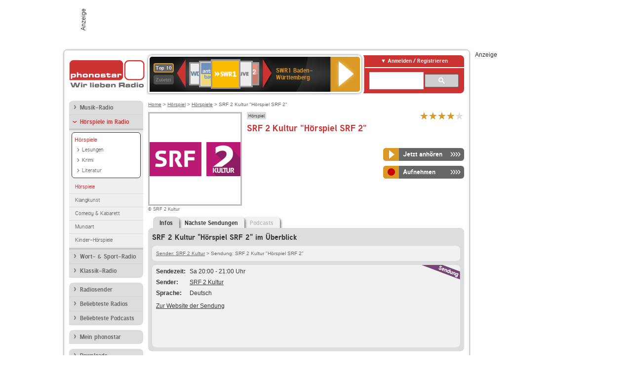

--- FILE ---
content_type: text/html; charset=utf-8
request_url: https://www.phonostar.de/radio/srf2kultur/live/hoerspiel-srf-2/s/1546
body_size: 7075
content:
<!DOCTYPE html>
<!--[if lt IE 7]><html class="no-js lt-ie9 lt-ie8 lt-ie7"><![endif]-->
<!--[if IE 7]>   <html class="no-js lt-ie9 lt-ie8"><![endif]-->
<!--[if IE 8]>   <html class="no-js lt-ie9"><![endif]-->
<!--[if gt IE 8]><!--><html class="no-js"><!--<![endif]-->
<head>
  <title>SRF 2 Kultur &quot;Hörspiel SRF 2&quot; hören und aufnehmen auf</title>
<meta name="description" content="&quot;Hörspiel SRF 2&quot; von SRF 2 Kultur hören und aufnehmen. Nehmen Sie die Radiosendung &quot;Hörspiel SRF 2&quot; in dem Internetradio von phonostar.de" />
<meta property="og:title" content="SRF 2 Kultur &quot;Hörspiel SRF 2&quot;" />
<meta property="og:type" content="phonostar:broadcast" />
<meta property="og:url" content="https://www.phonostar.de/radio/srf2kultur/live/hoerspiel-srf-2/s/1546" />
<meta property="og:image" content="https://www.phonostar.de//images/auto_created/SRF2_254x54.png" />
<meta property="og:site_name" content="phonostar" />
<meta property="og:description" content="SRF 2 Kultur &quot;Hörspiel SRF 2&quot; – Sendung auf phonostar.de" />


  <meta name="viewport" content="width=device-width,initial-scale=1" />
  <meta property="fb:app_id" content="301099033252630" />
  <meta name="appstore:developer_url" content=https://www.phonostar.de style="user-select: auto;">
  <meta name="appstore:bundle_id" content="de.phonostar.magenta" style="user-select: auto;">
  <meta name="appstore:store_id" content="de.phonostar.magenta" style="user-select: auto;">

  <link rel="shortcut icon" href="/favicon.ico" />

  <meta name="csrf-param" content="authenticity_token" />
<meta name="csrf-token" content="E1DcVNND5SPGmmfPDklkq4W0h1XtKFycmITL2quVAQVJf+AQJ+5sVyLOtdcKR0NjOAJOEgau5E/kU5g5QIHAqg==" />


  <link rel="stylesheet" media="screen" href="https://www.phonostar.de/assets/phonostar-9567a627717eb50801d9f7e411a6a17656bdd1a5fa25ce91d312fafc0f6a6448.css" />
<!--[if lte IE 9]>
<link rel="stylesheet" media="screen" href="https://www.phonostar.de/assets/phonostar_split2-ec96a505bd5ce1b4ffb7ae544808f2a00235095ddebc304e5adbda68a0ec65ed.css" />
<![endif]-->
  
  <script src="https://www.phonostar.de/assets/modernizr-a439f66b08f2fdb1e5f0fa0049da0231dba775277c4f5f41b2b3eaa6bdde4d27.js"></script>

    <script src="https://www.googletagmanager.com/gtag/js?id=UA-113856970-1" async="async"></script>
    <script>
      var gaProperty = 'UA-113856970-1';
      var disableStr = 'ga-disable-' + gaProperty;
      if (document.cookie.indexOf(disableStr + '=true') > -1) {
         window[disableStr] = true;
      }
      function gaOptout() {
         document.cookie = disableStr + '=true; expires=Thu, 31 Dec 2099 23:59:59 UTC; path=/';
         window[disableStr] = true;
         alert('Das Tracking ist jetzt deaktiviert');
      }
      (function(i,s,o,g,r,a,m){i['GoogleAnalyticsObject']=r;i[r]=i[r]||function(){
        (i[r].q=i[r].q||[]).push(arguments)},i[r].l=1*new Date();a=s.createElement(o),
         m=s.getElementsByTagName(o)[0];a.async=1;a.src=g;m.parentNode.insertBefore(a,m)
      })(window,document,'script','https://www.google-analytics.com/analytics.js','ga');

      ga('create', gaProperty, 'auto');
      ga('set', 'anonymizeIp', true);
      ga('send', 'pageview');
    </script>
    <script src="https://cdn.stroeerdigitalgroup.de/metatag/live/OMS_phonostar/metaTag.min.js" type="text/javascript" id='ads-src'></script>
</head>
<body>

<div id="page-wrapper">


      <div id="gpt_superbanner_wrapper">
        <div id="oms_gpt_superbanner" class="gpt-collapse-empty ad-banner"></div>
      </div>
     
<div id="oms_gpt_skyscraper" class="ad-sky"></div>

<div id="page">

<!--[if lt IE 8]>
<p class="browser-banner">
  Du nutzt einen <strong>veralteten</strong> Browser. Die volle Funktionalität kann nicht gewährleistet werden.<br />
  Für die bestmögliche Erfahrung dieser Website, aktualisiere bitte auf einen <a href="/browsers">modernen Browser</a>.
</p>
<![endif]-->

<header role="banner" class="page">
  <a rel="home" id="logo" href="/"></a>
    <div id="items-carousel"></div>

    <div class="right">
      <div class="js-radiocloud-top-menu">
          <a id="radiocloud-access-link" href="https://www.phonostar.de/radio/radioaufnehmen/radiocloud/login"><span>Anmelden / Registrieren</span></a>
<div class="radiocloud-access-dropdown">

    <span class="subheading">Anmelden</span>
    
<form novalidate="novalidate" class="small-signin-form" action="https://www.phonostar.de/radio/radioaufnehmen/radiocloud/login" accept-charset="UTF-8" method="post"><input name="utf8" type="hidden" value="&#x2713;" /><input type="hidden" name="authenticity_token" value="N6QI8KhFhosqOp55mk9Wqe7H+YZJrcvKxx9squMLUiptizS0XOgP/85uTGGeQXFhU3EwwaIrcxm7yD9JCB+ThQ==" />
  <fieldset class="inputs">
    <legend>Anmelden</legend>
    <ol>
      <li>
        <label for="top_menu_user_email">E-Mail</label>
        <input class="email" pattern="[^ @]+@[^ @]+\.[^ @]+" required="required" placeholder="E-Mail" type="text" name="user[email]" id="top_menu_user_email" />
</li>      <li>
        <label for="top_menu_user_password">Passwort</label>
        <input required="required" placeholder="Passwort" type="password" name="user[password]" id="top_menu_user_password" />
        <span class="lost-password"><a href="/radio/radioaufnehmen/radiocloud/passwort/neu">Passwort vergessen?</a></span>
</li></ol></fieldset>    <fieldset>
      <ol>
        <li>
          <div class="checkbox">
            <input name="user[remember_me]" type="hidden" value="0" /><input type="checkbox" value="1" name="user[remember_me]" id="top_menu_user_remember_me" />
            <label for="top_menu_user_remember_me">Angemeldet bleiben</label>
          </div>
</li></ol></fieldset>    <fieldset class="submit show-submit">
    <button name="button" type="submit" class="ui-button-arrow">Anmelden</button>
</fieldset></form>

    <hr>

    <span class="subheading"><a href="https://www.phonostar.de/radio/radioaufnehmen/radiocloud/registrieren">Du bist noch nicht registriert?</a></span>
    <p>
      Erstelle dein <em>kostenloses</em> phonostar-Konto!
      <br />
      Auf der <a href="https://www.phonostar.de/radio/radioaufnehmen/radiocloud/registrieren">Info-Seite</a> findest du alle Informationen zu "Mein phonostar".
</p>
</div>

      </div>
      <div class="mini-search-form cse-search-box" id="site-search"><div class="gcse-searchbox-only" data-resultsUrl="/radio/suchergebnisse" data-queryParameterName="q"></div></div>
      <span class="rounded"></span>
    </div>
</header>
<div id="side">
    <nav id="main">
    <ul>
    <li class="first">
    <a href="/radio/musik">Musik-Radio</a>
    </li>
    <li class="active">
    <a class="active" href="/radio/hoerspiel">Hörspiele im Radio</a>
        <ul data-toggler-text="[&quot;Mehr Genres&quot;,&quot;Weniger Genres&quot;]">
            <li class="active first"><div class="rounded-nav-box selected-nav"><a class="active" href="/radio/hoerspiel/hoerspiel/liste">Hörspiele</a><ul><li class="first"><a href="/radio/hoerspiel/lesung/liste">Lesungen</a></li><li class=""><a href="/radio/hoerspiel/krimi/liste">Krimi</a></li><li class="last"><a href="/radio/hoerspiel/literatur/liste">Literatur</a></li></ul></div><a class="active" href="/radio/hoerspiel/hoerspiel/liste">Hörspiele</a></li>
            <li class=""><a href="/radio/hoerspiel/klangkunst/liste">Klangkunst</a></li>
            <li class=""><a href="/radio/hoerspiel/comedy-kabarett/liste">Comedy &amp; Kabarett</a></li>
            <li class=""><a href="/radio/hoerspiel/mundart/liste">Mundart</a></li>
            <li class="last"><a href="/radio/hoerspiel/kinder-hoerspiel/liste">Kinder-Hörspiele</a></li>
        </ul>
    </li>
    <li>
    <a href="/radio/wort-sport">Wort- &amp; Sport-Radio</a>
    </li>
    <li class="last">
    <a href="/radio/klassik">Klassik-Radio</a>
    </li>
</ul>
<ul>
    <li class="first">
    <a href="/radio/radiosender">Radiosender</a>
    </li>
    <li>
    <a href="/radio/radio-charts/topradios">Beliebteste Radios</a>
    </li>
    <li class="last">
    <a href="/radio/toppodcasts">Beliebteste Podcasts</a>
    </li>
</ul>



    <ul>
      <li class="first last">
        <a href="https://www.phonostar.de/radio/radioaufnehmen/radiocloud/registrieren">Mein phonostar</a>


      </li>
    </ul>
    <ul>
      <li class="first last">
      <a href="/radio/radioaufnehmen">Downloads</a>
      </li>
    </ul>
    <ul >
      <li class="last">
        <a href="/radio/hilfe">Hilfe &amp; Kontakt</a>
      </li>
     </ul>
      <ul class="last">
        <li class="last">
          <a href="/radio/newsletter">Newsletter</a>
        </li>
      </ul>
</nav>

<div id="elsewhere">
  <span>phonostar auf</span> <a class="facebook" rel="nofollow" target="_blank" href="https://www.facebook.com/phonostar">Facebook</a> <a class="twitter" rel="nofollow" target="_blank" href="https://twitter.com/phonostar">Twitter</a>
</div>


</div>

<div id="content" role="main">
  
  <nav id="breadcrumb"><a href="/">Home</a> &gt; <a href="/radio/hoerspiel">Hörspiel</a> &gt; <a href="/radio/hoerspiel/hoerspiel/liste">Hörspiele</a> &gt; SRF 2 Kultur "Hörspiel SRF 2"</nav>


<section class="detail generic">

  <div class="detail-generic-top">
    <div class="detail-generic-top-left">

      <figure>
          <a title="SRF 2 Kultur" href="/radio/srf2kultur"><img width="184" height="184" alt="SRF 2 Kultur-Logo" src="https://www.phonostar.de/images/auto_created/SRF2_2184x184.png" /></a><figcaption>&copy; SRF 2 Kultur</figcaption>
      </figure>

    </div>

    <header>
        <hgroup>
            <h2><span><a title="Aktuelle Hörspiele kostenlos hören und aufnehmen" href="/radio/hoerspiel/hoerspiel/liste">Hörspiel</a></span></h2>
            <h1>
              SRF 2 Kultur &quot;Hörspiel SRF 2&quot;
              
            </h1>
        </hgroup>

        <div class="right">
              <div itemscope itemtype="https://schema.org/MediaObject" class="review-aggregate">
    <meta itemprop="name" content="SRF 2 Kultur &quot;Hörspiel SRF 2&quot;" />
  <div itemprop="aggregateRating" itemscope itemtype="https://schema.org/AggregateRating">
  <meta itemprop="ratingCount" content="90" />
  <meta itemprop="ratingValue" content="4.0" />
  </div>

<div class="ps-rater" data-ps-rater-hint="Klicken &amp; bewerten | 90 Stimmen bisher | Bewertung: 4.0" data-ps-rater-hint-ok="Vielen Dank, deine Stimme wurde gezählt!">

      <a class="ps-rater-item star" data-remote="true" rel="nofollow" data-method="post" href="/rating/broadcast/1546/1">SRF 2 Kultur &quot;Hörspiel SRF 2&quot; mit 1 bewerten</a>
      <a class="ps-rater-item star" data-remote="true" rel="nofollow" data-method="post" href="/rating/broadcast/1546/2">SRF 2 Kultur &quot;Hörspiel SRF 2&quot; mit 2 bewerten</a>
      <a class="ps-rater-item star" data-remote="true" rel="nofollow" data-method="post" href="/rating/broadcast/1546/3">SRF 2 Kultur &quot;Hörspiel SRF 2&quot; mit 3 bewerten</a>
      <a class="ps-rater-item star" data-remote="true" rel="nofollow" data-method="post" href="/rating/broadcast/1546/4">SRF 2 Kultur &quot;Hörspiel SRF 2&quot; mit 4 bewerten</a>
      <a class="ps-rater-item" data-remote="true" rel="nofollow" data-method="post" href="/rating/broadcast/1546/5">SRF 2 Kultur &quot;Hörspiel SRF 2&quot; mit 5 bewerten</a>
</div>
  </div>

                
        </div>
    </header>

    <div class="content">
  <p><strong></strong></p><div class="button-wrapper button-fixed-width"><div class="button-wrapper"><span class="multi-button-wrapper player-selection closed" data-ps-player-selection="{&quot;type&quot;:&quot;channel&quot;,&quot;for&quot;:&quot;listen&quot;,&quot;link&quot;:{&quot;online&quot;:[&quot;/online_player/channel/884&quot;,{}],&quot;desktop&quot;:[&quot;psradio://%7CChannelId%7C884&quot;,{}]}}" data-ps-channel-id="884"><span class="ps-button-container ps-icon-button"><a title="SRF 2 Kultur Stream hören" target="blank" class="right-arrows ps-button" rel="nofollow" href="psradio://%7CChannelId%7C884"><span class="icon-wrapper"><span class="icon btn-listen"></span></span><span class="text">Jetzt anhören</span></a></span><div class="multi-button-dropdown">
<ul>

  <li>
    <a class="option online" href="/online_player/channel/884"><span></span>im Online-Player</a>
  </li>
  <li>
    <a class="option desktop" rel="nofollow" href="psradio://%7CChannelId%7C884"><span></span>im phonostar-Player</a>
  </li>

  <li class="help">
    <a class="help-toggler">Was ist das?</a>
    <div class="help-box" data-position-offset="5 0">

        <span class="help-box-heading">Radio hören mit phonostar</span>
        <img width="115" height="78" src="https://www.phonostar.de/assets/help-layer_phonostarplayer-bcd871a85e99ee56607d87eb3b586368bb80451714f902e4087593d279871226.png" alt="Help layer phonostarplayer" />
        <span>Um Radio anzuhören, stehen dir bei phonostar zwei Möglichkeiten zur Verfügung: Entweder hörst du mit dem Online-Player direkt in deinem Browser, oder du nutzt den phonostar-Player. Der phonostar-Player ist eine kostenlose Software für PC und Mac, mit der du Radio unabhängig von deinem Browser finden, hören und sogar aufnehmen kannst.</span>
        <span class="last more"><b>&#8250;&#8250;&#8250;&#8250;</b> <a href="/radio/radioaufnehmen/phonostar-player">phonostar-Player gratis herunterladen</a></span>

      <a class="close-button">X</a>
    </div>
  </li>
</ul>
</div>
</span></div><span class="multi-button-wrapper player-selection closed" data-ps-player-selection="{&quot;type&quot;:&quot;broadcast&quot;,&quot;for&quot;:&quot;record&quot;,&quot;link&quot;:{&quot;online&quot;:[&quot;/radio/radioaufnehmen/radiocloud/einplanen/1546&quot;,{&quot;remote&quot;:true,&quot;remote_radiocloud&quot;:true,&quot;remote_radiocloud_skip_success_message&quot;:true,&quot;radiocloud_schedule&quot;:true}],&quot;desktop&quot;:[&quot;psradio://%7CTIMER%7CH%C3%B6rspiel%20SRF%202%7C884%7C20260110200000%7C20260110210000%7C0%7C0%7C0%7C0%7C0&quot;,{}]}}" data-ps-broadcast-id="1546"><span class="ps-button-container ps-icon-button"><a title="Hörspiel SRF 2 aufnehmen" class="right-arrows ps-button" rel="nofollow" href="psradio://%7CTIMER%7CH%C3%B6rspiel%20SRF%202%7C884%7C20260110200000%7C20260110210000%7C0%7C0%7C0%7C0%7C0"><span class="icon-wrapper"><span class="icon btn-record"></span></span><span class="text">Aufnehmen</span></a></span><div class="multi-button-dropdown">
<ul>

  <li>
    <a class="option online" rel="nofollow" data-remote="true" data-remote-radiocloud="true" data-remote-radiocloud-skip-success-message="true" data-radiocloud-schedule="true" href="/radio/radioaufnehmen/radiocloud/einplanen/1546"><span></span>in der Radio-Cloud</a>
  </li>
  <li>
    <a class="option desktop" rel="nofollow" href="psradio://%7CTIMER%7CH%C3%B6rspiel%20SRF%202%7C884%7C20260110200000%7C20260110210000%7C0%7C0%7C0%7C0%7C0"><span></span>im phonostar-Player</a>
  </li>

  <li class="help">
    <a class="help-toggler">Was ist das?</a>
    <div class="help-box" data-position-offset="5 0">

        <span class="help-box-heading">Radio aufnehmen mit phonostar</span>
        <img width="115" height="78" src="https://www.phonostar.de/assets/help-layer_phonostarplayer-bcd871a85e99ee56607d87eb3b586368bb80451714f902e4087593d279871226.png" alt="Help layer phonostarplayer" />
        <span>Mit phonostar kannst du Radiosendungen nicht nur hören, sondern auch ganz automatisch als MP3 aufnehmen. So kannst du Radio hören, wann und wo du willst.</span>
        <span class="last more"><b>&#8250;&#8250;&#8250;&#8250;</b> <a href="/radio/radioaufnehmen">Hier findest du alle Informationen und Produkte zum Aufnehmen</a></span>

      <a class="close-button">X</a>
    </div>
  </li>
</ul>
</div>
</span></div>
</div>



  </div>

  <figure class="tabs">
        <div class="inner">
            <nav class="tabs">

              <ul>
                  <li class="tab-1 active">
                    <a data-remote="true" href="/radio/srf2kultur/live/hoerspiel-srf-2/s/1546"><strong>Infos</strong></a>
                  </li>
                  <li class="tab-2">
                    <a data-remote="true" href="/radio/srf2kultur/live/hoerspiel-srf-2/s/1546/vorschau">Nächste Sendungen</a>
                  </li>
                  <li class="tab-3">
                    <a class="disabled" data-remote="true" href="/radio/srf2kultur/live/hoerspiel-srf-2/s/1546/podcasts">Podcasts</a>
                  </li>
              </ul>

            </nav>

            <div class="figure-content">
                <h2>SRF 2 Kultur &quot;Hörspiel SRF 2&quot; im Überblick</h2>

<div class="two-column">
    <div class="column-left">

        <div class="secondary-box-wrapper">

              <div class="secondary-box space">
                  <nav class="detail-crumb"><a href="/radio/srf2kultur">Sender: SRF 2 Kultur</a> &gt; Sendung: SRF 2 Kultur "Hörspiel SRF 2"</nav>
              </div>

              <div class="secondary-box last">

                  
                  <table class="info">
                              <tr>
            <td class="first">Sendezeit</td>
            <td>Sa 20:00 - 21:00 Uhr</td>
        </tr>

                              <tr>
            <td class="first">Sender</td>
            <td><a href="/radio/srf2kultur">SRF 2 Kultur</a></td>
        </tr>

                      
                              <tr>
            <td class="first">Sprache</td>
            <td>Deutsch</td>
        </tr>

                  </table>

                  <ul class="links">
                      <li><a target="_blank" rel="nofollow" href="http://www.srf.ch/sendungen/hoerspiel">Zur Website der Sendung</a></li>
                  </ul>

                  <div class="badge broadcast-right type-badge">Radiosendung</div>

              </div>


        </div>

    </div>
</div>

            </div>
        </div>
    </figure>

    <footer>
    <div class="slider-container slider-related">
        <div class="slider-header">
          <div class="slider-headline">
            <h2>Wer das hört, hört auch</h2>
          </div>
          <small class="slider-page">Seite <span class="slider-page-current">1</span> von <span class="slider-page-total">5</span></small>
        </div>

        <a class="slider-prev disabled">Vorherige Seite</a>
      <div class="slider-content">
        <ul class="slider">
                <li>
                  <a href="/radio/deutschlandfunk/live/kalenderblatt/s/132"><img alt="Deutschlandfunk-Logo" width="124" height="124" src="https://www.phonostar.de/images/auto_created/Deutschlandfunk2124x124.png" /> <span class="ellipsis-multiline">Kalenderblatt</span></a>
                </li>
                <li>
                  <a href="/radio/deutschlandfunk/live/journal-am-vormittag-marktplatz/s/150"><img alt="Deutschlandfunk-Logo" width="124" height="124" src="https://www.phonostar.de/images/auto_created/Deutschlandfunk2124x124.png" /> <span class="ellipsis-multiline">Journal am Vormittag - Marktplatz</span></a>
                </li>
                <li>
                  <a href="/radio/deutschlandfunk/live/lange-nacht/s/326"><img alt="Deutschlandfunk-Logo" width="124" height="124" src="https://www.phonostar.de/images/auto_created/Deutschlandfunk2124x124.png" /> <span class="ellipsis-multiline">Lange Nacht</span></a>
                </li>
                <li>
                  <a href="/radio/wdr3/live/wdr-3-konzert/s/691"><img alt="WDR 3-Logo" width="124" height="124" src="https://www.phonostar.de/images/auto_created/wdr3_5124x124.png" /> <span class="ellipsis-multiline">WDR 3 Konzert</span></a>
                </li>
                <li>
                  <a href="/radio/bayern2/live/hoerspiel/s/1276"><img alt="Bayern 2-Logo" width="124" height="124" src="https://www.phonostar.de/images/auto_created/Bayern2_5124x124.png" /> <span class="ellipsis-multiline">Hörspiel</span></a>
                </li>
                <li>
                  <a href="/radio/swrkultur/live/abendkonzert/s/1400"><img alt="SWR Kultur-Logo" width="124" height="124" src="https://www.phonostar.de/images/auto_created/SWR_Kultur124x124.png" /> <span class="ellipsis-multiline">Abendkonzert</span></a>
                </li>
                <li>
                  <a href="/radio/swrkultur/live/wissen/s/1702"><img alt="SWR Kultur-Logo" width="124" height="124" src="https://www.phonostar.de/images/auto_created/SWR_Kultur124x124.png" /> <span class="ellipsis-multiline">Wissen</span></a>
                </li>
                <li>
                  <a href="/radio/swr3/live/vormittagsshow/s/1782"><img alt="SWR3-Logo" width="124" height="124" src="https://www.phonostar.de/images/auto_created/SWR3_3124x124.png" /> <span class="ellipsis-multiline">Vormittagsshow</span></a>
                </li>
                <li>
                  <a href="/radio/swr3/live/vormittagsshow/s/1783"><img alt="SWR3-Logo" width="124" height="124" src="https://www.phonostar.de/images/auto_created/SWR3_3124x124.png" /> <span class="ellipsis-multiline">Vormittagsshow</span></a>
                </li>
                <li>
                  <a href="/radio/swr3/live/die-nachmittagsshow/s/1787"><img alt="SWR3-Logo" width="124" height="124" src="https://www.phonostar.de/images/auto_created/SWR3_3124x124.png" /> <span class="ellipsis-multiline">Die Nachmittagsshow</span></a>
                </li>
                <li>
                  <a href="/radio/swr3/live/pop/s/1789"><img alt="SWR3-Logo" width="124" height="124" src="https://www.phonostar.de/images/auto_created/SWR3_3124x124.png" /> <span class="ellipsis-multiline">Pop</span></a>
                </li>
                <li>
                  <a href="/radio/swr1baden-wuerttemberg/live/der-tag/s/3100"><img alt="SWR1 Baden-Württemberg-Logo" width="124" height="124" src="https://www.phonostar.de/images/auto_created/SWR1_2124x124.png" /> <span class="ellipsis-multiline">Der Tag</span></a>
                </li>
                <li>
                  <a href="/radio/wdr4/live/mein-wochenende/s/4638"><img alt="WDR 4-Logo" width="124" height="124" src="https://www.phonostar.de/images/auto_created/wdr4_5124x124.png" /> <span class="ellipsis-multiline">Mein Wochenende</span></a>
                </li>
                <li>
                  <a href="/radio/wdr4/live/lokalzeit/s/4639"><img alt="WDR 4-Logo" width="124" height="124" src="https://www.phonostar.de/images/auto_created/wdr4_5124x124.png" /> <span class="ellipsis-multiline">Lokalzeit</span></a>
                </li>
                <li>
                  <a href="/radio/swr3/live/pop/s/4783"><img alt="SWR3-Logo" width="124" height="124" src="https://www.phonostar.de/images/auto_created/SWR3_3124x124.png" /> <span class="ellipsis-multiline">Pop</span></a>
                </li>
                <li>
                  <a href="/radio/swr3/live/am-mittag/s/5563"><img alt="SWR3-Logo" width="124" height="124" src="https://www.phonostar.de/images/auto_created/SWR3_3124x124.png" /> <span class="ellipsis-multiline">am Mittag</span></a>
                </li>
                <li>
                  <a href="/radio/br-klassik/live/konzert/s/8316"><img alt="BR-KLASSIK-Logo" width="124" height="124" src="https://www.phonostar.de/images/auto_created/br_klassik_3124x124.png" /> <span class="ellipsis-multiline">Konzert</span></a>
                </li>
                <li>
                  <a href="/radio/wdr4/live/mein-tag/s/8770"><img alt="WDR 4-Logo" width="124" height="124" src="https://www.phonostar.de/images/auto_created/wdr4_5124x124.png" /> <span class="ellipsis-multiline">Mein Tag</span></a>
                </li>
                <li>
                  <a href="/radio/wdr4/live/am-samstag/s/8774"><img alt="WDR 4-Logo" width="124" height="124" src="https://www.phonostar.de/images/auto_created/wdr4_5124x124.png" /> <span class="ellipsis-multiline">am Samstag</span></a>
                </li>
                <li>
                  <a href="/radio/bayern2/live/betthupferl/s/9045"><img alt="Bayern 2-Logo" width="124" height="124" src="https://www.phonostar.de/images/auto_created/Bayern2_5124x124.png" /> <span class="ellipsis-multiline">Betthupferl</span></a>
                </li>
            
        </ul>
      </div>
        <a class="slider-next disabled">N&auml;chste Seite</a>
    </div>
    </footer>

</section>


  <div id='ps_explanation_box' style="margin-top: 25px;">
    
  </div>
</div>
<div id="oms_gpt_billboard" class="gpt-collapse-empty ad-billboard"></div>
</div>
<footer class="page">
    <span class="center">Dein Internetradio-Portal&nbsp;&nbsp;:&nbsp;&nbsp;<a href="/sitemap">Sitemap</a>&nbsp;&nbsp;|&nbsp;&nbsp;<a href="/radio/hilfe/kontakt">Kontakt</a>&nbsp;&nbsp;|&nbsp;&nbsp;<a href="/impressum">Impressum</a>&nbsp;&nbsp;|&nbsp;&nbsp;<a href="/datenschutz">Datenschutz</a>&nbsp;&nbsp;|&nbsp;&nbsp;<a href="/developers">Entwickler</a>&nbsp;&nbsp;|&nbsp;&nbsp;<a href="/download/docs/radio_player_manual/home.htm">Handbuch phonostar-Player</a>&nbsp;&nbsp;|&nbsp;&nbsp;<a href="/download/docs/radio_app_manual/index.htm">Handbuch phonostar Radio-App</a>&nbsp;&nbsp;|&nbsp;&nbsp;<a href="/radio/radioaufnehmen/phonostar-player">Radioplayer für Windows</a>&nbsp;&nbsp;|&nbsp;&nbsp;<a href="https://play.google.com/store/apps/details?id=de.phonostar.player">Radioplayer für Android</a>&nbsp;&nbsp;|&nbsp;&nbsp;<a href="https://play.google.com/store/apps/details?id=de.phonostar.androidtv">Radioplayer für Android TV</a>&nbsp;&nbsp;|&nbsp;&nbsp;<a href="https://itunes.apple.com/de/app/phonostar-radio-app/id407975091">Radioplayer für iOS</a>&nbsp;&nbsp;|&nbsp;&nbsp;<a href="https://apps.apple.com/de/app/smarttv-radio-app/id1644721831">Radioplayer für Apple TV</a>&nbsp;&nbsp;|&nbsp;&nbsp;<a href="" onclick="window._sp_.gdpr.loadPrivacyManagerModal(537920); return false;">GDPR-Einstellungen ändern</a>&nbsp;&nbsp;|&nbsp;&nbsp;© phonostar GmbH 2024</span>
</footer>
</div>
  <script src="//data-17a9ad77d6.phonostar.de/iomm/latest/bootstrap/stub.js" type="text/javascript"></script><script type="text/javascript">
      IOMm('configure', { st: 'phonosta', dn: 'data-17a9ad77d6.phonostar.de', mh: 5 });
      IOMm('pageview', { cp: 'DE_SENDUNG_INFO' })
    </script><script src="//data-17a9ad77d6.phonostar.de/iomm/latest/manager/base/es5/bundle.js"></script>

<div id="oms_gpt_outofpage" data-gpt-display-slot></div>

<div id="fb-root"></div>
<script>var rmsi_site='pn.phonostar.de',rmsi_zone='entertainment',_psOmsAdsPageLayout='website',omsv_centered=true</script>
<script src="https://www.phonostar.de/assets/phonostar-852eba6b94815e4d2bc636c82eb964f9511ec044f5e1af6c4dd6d16c895130b3.js"></script>
<script>$.extend(true,$.PS,{"user":{"hasPlusPlan":false,"adFree":false}})</script>


<script id="ajax_signin_form_template" type="text/html">

<form novalidate="novalidate" class="small-signin-form js-signin-form" data-with-credentials="true" data-ps-loading-overlay=".ps-ui-signin-dialog" action="https://www.phonostar.de/radio/radioaufnehmen/radiocloud/login" accept-charset="UTF-8" data-remote="true" method="post"><input name="utf8" type="hidden" value="&#x2713;" />
  <fieldset class="inputs">
    <legend>Anmelden</legend>
    <ol>
      <li>
        <label for="dialog_user_email">E-Mail</label>
        <input class="email" pattern="[^ @]+@[^ @]+\.[^ @]+" required="required" placeholder="E-Mail" type="text" name="user[email]" id="dialog_user_email" />
</li>      <li>
        <label for="dialog_user_password">Passwort</label>
        <input required="required" placeholder="Passwort" type="password" name="user[password]" id="dialog_user_password" />
        <span class="lost-password"><a href="/radio/radioaufnehmen/radiocloud/passwort/neu">Passwort vergessen?</a></span>
          <span class="lost-password"><a class="lost-password" href="https://www.phonostar.de/radio/radioaufnehmen/radiocloud/registrieren">kostenloses Konto erstellen</a></span>
</li></ol></fieldset>    <fieldset>
      <ol>
        <li>
          <div class="checkbox">
            <input name="user[remember_me]" type="hidden" value="0" /><input type="checkbox" value="1" name="user[remember_me]" id="dialog_user_remember_me" />
            <label for="dialog_user_remember_me">Angemeldet bleiben</label>
          </div>
</li></ol></fieldset>    <fieldset class="submit ">
    <button name="button" type="submit" class="ui-button-arrow">Anmelden</button>
</fieldset></form>

</script>

</body>
</html>
